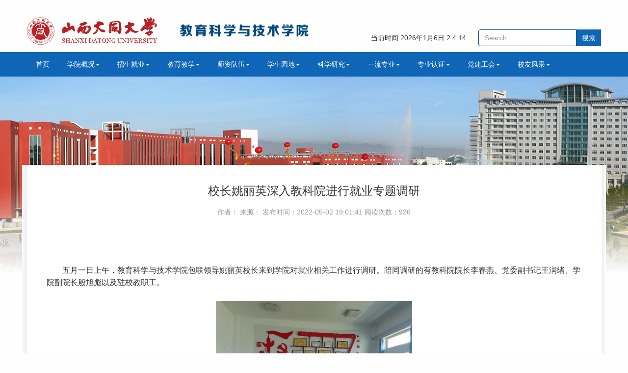

--- FILE ---
content_type: text/html; charset=utf-8
request_url: http://jky.sxdtdx.edu.cn/news-show-854.html
body_size: 5425
content:
<!DOCTYPE html>
<html lang="zh-cn">
	<head>
		<meta charset="utf-8">
		<meta http-equiv="X-UA-Compatible" content="IE=edge">
		<meta name="viewport" content="width=device-width, initial-scale=1">
		<meta HTTP-EQUIV="pragma" CONTENT="no-cache">
		<meta HTTP-EQUIV="Cache-Control" CONTENT="no-store, must-revalidate">
		<meta HTTP-EQUIV="expires" CONTENT="Wed, 26 Feb 1997 08:21:57 GMT">
		<meta HTTP-EQUIV="expires" CONTENT="0">
		<link rel="stylesheet" href="/statics/jky/css/bootstrap.css">
		<link rel="stylesheet" href="/statics/jky/css/style.css">
		<link rel="shortcut icon" href="ico/bitbug_favicon.ico" />
		<script src="/statics/jky/js/jquery.min.js"></script>
		<script src="/statics/jky/js/jquery.flexslider-min.js"></script>
		<script src="/statics/jky/js/custom.js"></script>
		<!-- 上述3个meta标签*必须*放在最前面，任何其他内容都*必须*跟随其后！ -->
		<title>校长姚丽英深入教科院进行就业专题调研</title>
		<style type="text/css">
			.sigle-content td p {
				line-height: 25px;
				margin-bottom: 2px;
				margin-left: 8px;
			}
			
		</style>
	</head>
	<body>
		<header>
	<div class="container" style="width:100%">
      	<style type="text/css">
	@media (max-width: 1200px) {
		.zhong {
			width: auto !important;
			margin: initial !important;
		}
	}
</style>

		<div class="zhong" style="width: 1170px;margin: 0 auto;">
			<div class="navbar-header">
				<a href="" class="navbar-brand logo">
					<div class="xiba" style="overflow: hidden;width: 640px;padding-top: 20px;">
						<div style="float: left;">
							<img style="height: 56px !important;display: block;" src="/statics/jky/images/logo_L.png">
						</div>
						<div style="float: right;">
							<img style="width: 80%;margin-top: 15px;display:block;" src="/statics/jky/images/logo_R.png">
						</div>
					</div>
					<style type="text/css">
						@media screen and (max-width: 500px) {
							.xiba {
								width: auto !important;
								padding-top: 0 !important;
							}
			
							.xiba>div:first-child {
								display: none;
							}
						}
					</style>
				</a>
				
			</div>
			<div class="navabr-right" style="margin-top:60px">
				<div class="top-links">
					<span id="cccc"></span>
				</div>
				<div class="input-group search-group">
					<input id="keyword" name="keyword" type="text" placeholder="Search" class="form-control" />
					<span class="input-group-addon">
						<input name="" type="button" value="搜索" class="btn-search" />
					</span>
					<script>
						$(function() {
							// 你的搜索按钮点击事件
							$('.btn-search').click(function() {
								var search = $('#keyword').val();
								 let obj = {
                                    field: "",
                                    inputorder: "1",
                                    keyword: search,
                                    messagetype: "",
                                    siteid: "44",
                                    size: "20",
                                    time: "all"
                                }
                                sessionStorage.setItem("lastname",JSON.stringify(obj))
                                window.location.href = "/fullsearchs/list.html";
							});
						});
						//绑定回车键
						$('.form-control').bind('keypress', function(event) {
							if (event.keyCode == "13") {
								var search = $('#keyword').val();
								 let obj = {
                                    field: "",
                                    inputorder: "1",
                                    keyword: search,
                                    messagetype: "",
                                    siteid: "44",
                                    size: "20",
                                    time: "all"
                                }
                                sessionStorage.setItem("lastname",JSON.stringify(obj))
                                window.location.href = "/fullsearchs/list.html";
							}
						});
					</script>
				</div>
			</div>
		</div>
	</div>
	<nav class="navbar navbar-default">
		<div class="container">
			<div class="collapse navbar-collapse" id="navbar-collapse">
				<div class="search-group hidden-md hidden-lg hidden-sm">
					<input type="text" class="form-control2" placeholder="Search..">
					<button class="pbtn-search"></button>
				</div>
				<ul class="nav navbar-nav">
					<li><a href="/">首页</a></li>
										<li class="dropdown">
						<a href="http://jky.sxdtdx.edu.cn/news-show-481.html" class="dropdown-toggle" data-toggle="dropdown" role="button" aria-haspopup="true"
						 aria-expanded="false">学院概况<span class="caret"></span></a>
						<ul class="dropdown-menu">
														<li><a href="http://jky.sxdtdx.edu.cn/news-show-481.html">学院简介</a></li>
														<li><a href="http://jky.sxdtdx.edu.cn/news-show-231.html">组织机构</a></li>
														<li><a href="http://jky.sxdtdx.edu.cn/news-show-236.html">历史沿革</a></li>
														<li><a href="http://jky.sxdtdx.edu.cn/news-show-237.html">院长致辞</a></li>
													</ul>
					</li>
										<li class="dropdown">
						<a href="news-list-zhaoshengxinxi.html" class="dropdown-toggle" data-toggle="dropdown" role="button" aria-haspopup="true"
						 aria-expanded="false">招生就业<span class="caret"></span></a>
						<ul class="dropdown-menu">
														<li><a href="news-list-zhaosheng.html">招生情况</a></li>
														<li><a href="news-list-jiuye.html">就业情况</a></li>
													</ul>
					</li>
										<li class="dropdown">
						<a href="news-list-jiaoyujiaoxue.html" class="dropdown-toggle" data-toggle="dropdown" role="button" aria-haspopup="true"
						 aria-expanded="false">教育教学<span class="caret"></span></a>
						<ul class="dropdown-menu">
														<li><a href="news-list-jxyj.html">专业设置</a></li>
														<li><a href="news-list-jpkc.html">本科教学质量工程</a></li>
														<li><a href="news-list-zhuanyeshixi.html">实习实践</a></li>
														<li><a href="news-list-shiyanshijianshe.html">实验室建设</a></li>
														<li><a href="news-list-guizhangzhidu.html">合作办学</a></li>
														<li><a href="news-list-pyfa.html">培养方案</a></li>
														<li><a href="news-list-jxalk.html">教学案例库</a></li>
														<li><a href="news-list-jxcg.html">教学成果</a></li>
													</ul>
					</li>
										<li class="dropdown">
						<a href="news-list-shiziduiwu.html" class="dropdown-toggle" data-toggle="dropdown" role="button" aria-haspopup="true"
						 aria-expanded="false">师资队伍<span class="caret"></span></a>
						<ul class="dropdown-menu">
														<li><a href="news-list-jiaoshou.html">教师队伍</a></li>
														<li><a href="news-list-xzglrysz.html">行政管理人员</a></li>
														<li><a href="news-list-zhengzhifudaoyuan.html">政治辅导员</a></li>
														<li><a href="news-list-tepinjiaoshou.html">特聘教授</a></li>
													</ul>
					</li>
										<li class="dropdown">
						<a href="news-list-xueshengyuandi.html" class="dropdown-toggle" data-toggle="dropdown" role="button" aria-haspopup="true"
						 aria-expanded="false">学生园地<span class="caret"></span></a>
						<ul class="dropdown-menu">
														<li><a href="news-list-xuegongdongtai.html">学工动态</a></li>
														<li><a href="news-list-xueshengfengcai.html">学生风采</a></li>
														<li><a href="news-list-xueshengfuwu.html">学生服务</a></li>
													</ul>
					</li>
										<li class="dropdown">
						<a href="news-list-kexueyanjiu.html" class="dropdown-toggle" data-toggle="dropdown" role="button" aria-haspopup="true"
						 aria-expanded="false">科学研究<span class="caret"></span></a>
						<ul class="dropdown-menu">
														<li><a href="news-list-xueshudongtai.html">学术动态</a></li>
														<li><a href="news-list-keyanchengguo.html">科研成果</a></li>
														<li><a href="news-list-keyanpingtai.html">科研平台</a></li>
													</ul>
					</li>
										<li class="dropdown">
						<a href="news-list-yiliuzhuanye.html" class="dropdown-toggle" data-toggle="dropdown" role="button" aria-haspopup="true"
						 aria-expanded="false">一流专业<span class="caret"></span></a>
						<ul class="dropdown-menu">
													</ul>
					</li>
										<li class="dropdown">
						<a href="news-list-zyrz.html" class="dropdown-toggle" data-toggle="dropdown" role="button" aria-haspopup="true"
						 aria-expanded="false">专业认证<span class="caret"></span></a>
						<ul class="dropdown-menu">
														<li><a href="news-list-zhengcezhidu.html">政策制度</a></li>
														<li><a href="news-list-rzdt.html">认证动态</a></li>
														<li><a href="news-list-zhishiwenda.html">知识问答</a></li>
													</ul>
					</li>
										<li class="dropdown">
						<a href="news-list-dangjiangonghui.html" class="dropdown-toggle" data-toggle="dropdown" role="button" aria-haspopup="true"
						 aria-expanded="false">党建工会<span class="caret"></span></a>
						<ul class="dropdown-menu">
														<li><a href="news-list-zuzhijiegou.html">组织结构</a></li>
														<li><a href="news-list-dangjiangongzuo.html">党建工作</a></li>
														<li><a href="news-list-gonghuigongzuo.html">工会工作</a></li>
													</ul>
					</li>
										<li class="dropdown">
						<a href="news-list-xiaoyoufengcai.html" class="dropdown-toggle" data-toggle="dropdown" role="button" aria-haspopup="true"
						 aria-expanded="false">校友风采<span class="caret"></span></a>
						<ul class="dropdown-menu">
														<li><a href="news-list-yxbys.html">优秀毕业生</a></li>
														<li><a href="news-list-yxxy.html">优秀校友</a></li>
													</ul>
					</li>
									</ul>
			</div>
		</div>
	</nav>
</header>
			<div style="background-image: url(/statics/jky/images/bg_1.jpg);background-repeat: no-repeat;background-position: center top;">
				<div class="pc-banner hidden-xs hidden-sm hidden-md" style="height:180px;background: url();"></div>
				<div class="phone-banner hidden-lg" style="height:180px"></div>
				<div class="bs-wrap">
					<div class="container">
						<div class="row">
							<div class="col-md-12 page-sigle">
								<div class="page-main">
									<div class="sigle-header">
										<h1 style=";">
											校长姚丽英深入教科院进行就业专题调研										</h1>
										<div class="page-meta">
											作者： 来源： 发布时间：2022-05-02 19:01:41 阅读次数：<span id="dr_show_hits_854"></span><script type="text/javascript">
                $.ajax({
                    type: "GET",
                    url:"/index.php?c=api&m=hits&module=news&id=854",
                    dataType: "json",
                    success: function(data){
			            $("#dr_show_hits_854").html(data.html);
                    },
                    error: function(){ }
                });
    </script>										</div>
									</div>
									<div class="sigle-content">
										<font style="font-size:16px;line-height:30px;font-family:Microsoft YaHei">
											<p><style type="text/css">​　　.b1{white-space-collapsing:preserve;}
.b2{margin: 1.0in 1.25in 1.0in 1.25in;}
.s1{font-weight:bold;}
.p1{text-indent:0.39027777in;text-align:center;hyphenate:auto;font-family:Calibri;font-size:19px;}
.p2{text-indent:0.33333334in;text-align:justify;hyphenate:auto;font-family:Calibri;font-size:16px;}
.p3{text-align:center;hyphenate:auto;font-family:Calibri;font-size:16px;}
.p4{text-indent:0.33333334in;text-align:justify;hyphenate:auto;font-family:宋体;font-size:16px;}</style></p><p><span class="s1">　　</span></p><p><span>　　五月一日上午，教育科学与技术学院包联领导姚丽英校长来到学院对就业相关工作进行调研。陪同调研的有教科院院长李春燕、党委副书记王润绪、学院副院长殷旭彪以及驻校教职工。</span></p><p> </p><p style="text-align:center;"><img src="/uploadfile/202205/images/20220502190250039_0.jpg" data_ue_src="/uploadfile/202205/images/20220502190250039_0.jpg" width="400" height="301" border="0" hspace="0" vspace="0" title="" original_name="" style="width: 400px; height: 301px;"></p><p> </p><p><span>　　学院就业工作负责人苏飞对2022届毕业生就业数据、学院落实“教师—学生”就业包联制、领导干部访企拓岗、专场线上招聘会筹办等就业工作情况进行了汇报。姚丽英校长在听取汇报后谈到，全国高校2022届毕业生规模首次突破千万，教科院要高度重视学生就业工作，要当成目前的头等大事来抓。要对包联工作机制落实做细，对毕业生就业需求要精准摸排到个人，真正做到学生想要的、有效果的就业指导和帮扶。她强调，在如此艰巨的学院就业工作任务面前，需要全院教职工解放思想、共同发力、助力就业工作的推进。同时，还要充分利用好学院在全国各地的校友资源，整合优势力量，形成完善就业工程系统化建设。</span></p><p><span>　　最后，姚校长还同教科院与会人员针对学校如何帮扶考研学子的“第二课堂”改革、我院心理专业学子如何发挥专业优势服务学生等问题进行了深入的沟通和探讨。</span></p>										</font>
									</div>
								</div>
							</div>
						</div>
					</div>
				</div>
			</div>
			
		<script type="text/javascript" src="/statics/js/tj.js"></script><div class="footer">
	Copyright © 2019 山西大同大学 All Rights Reserved.<br>
	校址：山西省大同市兴云街　邮政编码：037009<br>
</div>
		<script type="text/javascript">
			var d = document.body.clientWidth;

			function loadScript(url) {
				var script = document.createElement("script");
				script.type = "text/javascript";
				script.src = url;
				document.body.appendChild(script);
			}
			// 动态加载js脚本文件
			if (/.*Mobile/i.test(navigator.userAgent) || (
					/MIDP|SymbianOS|NOKIA|SAMSUNG|LG|NEC|TCL|Alcatel|BIRD|DBTEL|Dopod|PHILIPS|HAIER|LENOVO|MOT-|Nokia|SonyEricsson|SIE-|Amoi|ZTE/
					.test(navigator.userAgent))) {
				loadScript("/statics/jky/js/bootstrap.min.js");
			} else {
				loadScript("");
			}

			function wh_js() {
				var cc = document.body.clientWidth;
				if (cc >= 1200)
					$("script[src='/statics/jky/js/bootstrap.min.js']").remove();
				else
					loadScript("/statics/jky/js/bootstrap.min.js");
			}

			//window.onresize = wh_js;
			window.resizeTo(1250, 865);

			setInterval(function() {
				var date = new Date();
				var year = date.getFullYear(); //获取当前年份   
				var mon = date.getMonth() + 1; //获取当前月份   
				var da = date.getDate(); //获取当前日   
				var day = date.getDay(); //获取当前星期几   
				var h = date.getHours(); //获取小时   
				var m = date.getMinutes(); //获取分钟   
				var s = date.getSeconds(); //获取秒   
				var d = document.getElementById('cccc');
				d.innerHTML = '当前时间:' + year + '年' + mon + '月' + da + '日' + '  ' + h + ':' + m + ':' + s;
			}, 1000)
		</script>
		<script>
			//自动展开
			$('.nav .dropdown').hover(function() {
				$(this).toggleClass('open');
			});
			$('.bs-links-group').hover(function() {
				$(this).toggleClass('open');
			});
		</script>
	</body>
</html>


--- FILE ---
content_type: text/html; charset=utf-8
request_url: http://jky.sxdtdx.edu.cn/index.php?c=api&m=hits&module=news&id=854
body_size: 198
content:
{"html":"926"}

--- FILE ---
content_type: text/css
request_url: http://jky.sxdtdx.edu.cn/statics/jky/css/style.css
body_size: 4757
content:
/*!
 * Bootstrap v3.3.7 (http://getbootstrap.com)
 * Copyright 2011-2016 Twitter, Inc.
 * Licensed under MIT (https://github.com/twbs/bootstrap/blob/master/LICENSE)
 */
/*! normalize.css v3.0.3 | MIT License | github.com/necolas/normalize.css */

body{
	background: #fefefe;
}
.page-sigle{
	background: url(../images/cc_03.jpg) repeat-y;
	background-size: 100% 100%;
}
.page-main{
	background: #fff ;
	padding: 20px;
}
.slideBox{ position:relative; overflow:hidden; margin:0 auto;  max-width:560px;/* è®¾ç½®ç„¦ç‚¹å›¾æœ€å¤§å®½åº¦ */ }
.slideBox .hd{ position:absolute; height:20px; line-height:20px; bottom:4px; right:0; z-index:1; }
.slideBox .hd li{ display:inline-block; width:20px; height:20px; line-height: 20px;text-align: center;  background:#000; overflow:hidden; margin:0 3px; color: #fff; cursor:pointer;}
.slideBox .hd li.on{ background:#fff; color: #333; }
.slideBox .bd{ position:relative; z-index:0; }
.slideBox .bd li{ position:relative; text-align:center;  }
.slideBox .bd li img{ vertical-align:top; width:100%;/* å›¾ç‰‡å®½åº¦100%ï¼Œè¾¾åˆ°è‡ªé€‚åº”æ•ˆæžœ */}
.slideBox .bd li a{ -webkit-tap-highlight-color:rgba(0,0,0,0);  }  /* åŽ»æŽ‰é“¾æŽ¥è§¦æ‘¸é«˜äº® */
.slideBox .bd li .tit{ display:block; width:100%;  position:absolute; bottom:0; text-indent:10px; height:28px; line-height:28px; background:url(../images/focusbg.png);color:#fff;  text-align:left;  }

/* Control Nav */
.flexslider {margin: 0; padding: 0;}
.flexslider .slides > li {display: none; -webkit-backface-visibility: hidden;} /* Hide the slides before the JS is loaded. Avoids image jumping */
.flexslider .slides img {width: 100%; display: block;}
.flex-pauseplay span {text-transform: capitalize;}

/* Clearfix for the .slides element */
.slides:after {content: "\0020"; display: block; clear: both; visibility: hidden; line-height: 0; height: 0;}
html[xmlns] .slides {display: block;}
* html .slides {height: 1%;}

/* No JavaScript Fallback */
/* If you are not using another script, such as Modernizr, make sure you
 * include js that eliminates this class on page load */
.no-js .slides > li:first-child {display: block;}

/* FlexSlider Default Theme
*********************************/
.flexslider { background: #fff; position: relative; -webkit-border-radius: 4px; -moz-border-radius: 4px; -o-border-radius: 4px; border-radius: 4px; -webkit-box-shadow: 0 1px 4px rgba(0,0,0,.2); -moz-box-shadow: 0 1px 4px rgba(0,0,0,.2); -o-box-shadow: 0 1px 4px rgba(0,0,0,.2); box-shadow: 0 1px 4px rgba(0,0,0,.2); zoom: 1; }
.flex-viewport { max-height: 2000px; -webkit-transition: all 1s ease; -moz-transition: all 1s ease; -o-transition: all 1s ease; transition: all 1s ease; }
.loading .flex-viewport { max-height: 300px; }
.flexslider .slides { zoom: 1; }
.carousel li { margin-right: 5px; }


.flex-control-nav{position: absolute; bottom:50px; text-align:right; right: 0; z-index: 1111;}
.flex-control-nav li {margin: 0 6px; display: inline-block; zoom: 1; *display: inline; cursor:pointer; text-align: center;}
.flex-control-paging li a {width: 20px; height: 20px; display: block; background: #333; color: #fff;}
.flex-control-paging li a.flex-active { background: #fff; color: #333;}
.flexslider .slides li .flex-hd{
	height: 40px;
	width: 100%;
	position: absolute;
	z-index: 11;
	left: 0;
	bottom: 0;
	line-height: 40px;
	padding: 0 10px;
	background: rgba(0,0,0,.5);
}
.flexslider .slides li .flex-hd .flex-title{
	line-height: 40px;
	color: #fff;
	margin:0 auto;
	display:block;white-space:nowrap; overflow:hidden; text-overflow:ellipsis;
}
.flexslider .slides li{
	min-height:200px;
}











/*é¦–é¡µv/é“¾æŽ¥*/
.links-wrap{
	padding-top: 10px;
}
.bs-links-group{
	border:1px solid #eeeeee;
	padding: 10px 50px 10px 10px;
	position: relative;
	margin-bottom: 10px;
	cursor: pointer;
	background: #fff url(../images/down.png) 95% center no-repeat;
}
.links-toggle{
	width: 100%;
	margin-top: 0
}
.bs-lk-hd{
	height: 25px;
	line-height: 25px;
	text-align: center;
	position: relative;
}
.bs-lk-hd:after{
	content:'ã€€';
	height: 1px;
	width: 100%;
	background:#eeeeee;
	position: absolute;
	left: 0;
	top: 50%;
}
.bs-lk-hd span{
	display: inline-block;
	padding: 0 15px;
	background: #fff;
	position: relative;
	z-index: 1;
}
.col-header{
	height: 40px;
	line-height: 40px;
	border-bottom: 1px solid #01487c;
	padding: 0 6px;
	margin-bottom: 10px;
}
.col-tit{
	font-size: 20px;
	padding-left: 20px;
	background: url(../images/titbg.png) left center no-repeat;
}
.col-more{
	float: right;
	display: inline-block;
}
.col-list{
	padding: 0 10px;
}
.col-list li{
	height: 30px;
	line-height: 30px;
}
.col-list li .col-date{
	float: right;
	color: #999;
}
.col-list li .list-title{
	display:block;white-space:nowrap; overflow:hidden; text-overflow:ellipsis;
	float: left;
	max-width: 75%;
	color: #333;
	padding-left: 15px;
	background: url(../images/vbg.png) left center no-repeat;
}
.col-list li .list-title:hover{
	color: #01487c;
}
.col-box{
	margin-bottom: 20px;
}
.footer{
	background: #0f66b6;
	padding: 10px;
	color: #fff;
	line-height: 25px;
	text-align: center;
}
.pt-list{
	padding: 0 10px;
}
.pt-list li {
	margin-bottom: 15px;
}
.pt-list li .pt-box{
	display: block;
	background: #01487c;
	padding: 10px 15px;
	color: #fff;
	overflow: hidden;
}
.pt-box img{
	width: 48px;
	height: 40px;
	float: left;
	margin-right: 10px;
}
.pt-intro{
	overflow: hidden;
	text-align: center;
}


.top-links a{
	font-size: 12px;
	display: inline-block;
}
.top-links span{
	padding: 0 10px;
}
.navbar-brand{
	height: auto;
}

.nav > li > a{
	padding:15px 18px;
}

.list-bar .list-item{
	padding:0 35px;
	display: block;
	height: 30px;
	line-height: 30px;
	color: #01487c;
	margin-bottom: 10px;
	border-bottom: 1px solid #999999;
	text-indent: 30px;
	background: url(../images/sq.jpg) 35px center no-repeat;
	white-space: nowrap;overflow: hidden;text-overflow: ellipsis;
}
.list-bar-header{
	margin-top: 20px;
	margin-bottom: 20px;
	padding:0 15px;
	display: block;
	height: 50px;
	line-height: 40px;
	color: #01487c;
	border-bottom: 1px solid #999999;
	font-size: 24px;
}
.bs-page-bar{
	border-bottom: 1px solid #01487c;
	height: 40px;
	margin-bottom: 20px;
}
.bs-page-bar .page-tit{
	height: 40px;
	line-height: 40px;
	float: left;
	padding: 0 15px;
	font-size: 16px;
	border-bottom: 3px solid #01487c;
}
.breadcrumb{
	float: right;
	background: none;
	color: #999;
	line-height: 40px;
	margin-bottom: 0;
	padding: 0;
	font-size: 12px;
}
.breadcrumb a{
	color: #999;
	font-size: 12px;
}
.sigle-header{
	padding-bottom: 20px;
	margin-bottom: 20px;
	text-align: center;
	border-bottom: 1px solid #ddd;
}
.sigle-header h1{
	margin: 0;
	font-size: 24px;
	margin-bottom: 20px;
}
.sigle-header .page-meta{
	color: #999;
}
.page-sigle .page-main{
	padding: 40px 40px;
}
.sigle-content p{
	line-height: 25px;
	margin-bottom: 25px;
}


.thumbnail .lg-text{
	color: #01487c;
	font-size: 18px;
}
.thumbnail .sm{
	font-size: 14px;
}
.pagination{
	text-align: center;
	display: block;
}
.pagination a{
	height: 30px;
	display: inline-block;
	line-height: 30px;
	padding: 0 10px;
	background: #f7f7f7;
	color: #01487c;
	border-radius: 3px;
	margin: 0 4px;
}
.pagination a.cur,
.pagination a:hover{
	background:#01487c;
	color: #fff;
}

.page-main{
	padding:20px 10px;
}
.js-tabs{
	text-align: center;
	margin-bottom: 20px;
}
.js-tabs li{
	width: 33.333%;
	float: left;
	padding: 0 5px;
}
.js-tabs li a{
	display: block;
	background: #f7f7f7;
	border: 1px solid #eeeeee;
	border-radius: 3px;
	font-size: 16px;
	color: #333;
	padding: 10px 0;
}
.js-tabs li.active a{
	background: #01487c;
	color: #fff;
}
.th-list li{
	line-height: 20px;
	padding: 13px 0;
	border-bottom: 1px solid #f7f7f7;
	font-size: 12px;
}
.th-list li span{
	display: inline-block;
	padding: 0 4px;
}
.th-list li span.hd{
	font-weight: bold;
}
.th-list li:hover{
	background: #f7f7f7;
}
.bs-thumbnail{
	margin-bottom: 20px;
	overflow: hidden;
}
.bs-thumbnail .thum-head{
	width: 90px;
	height: 110px;
	float: left;
	margin-right: 25px;
}
.col-auto{
	overflow: hidden;
}

.inner-header{
	height: 50px;
	line-height: 50px;
	background: #f7f7f7;
	padding: 0 20px;
	font-size: 15px;
}
.inner-body{
	padding: 20px 10px;
}
.inner-body p{
	border-bottom: 1px solid #f7f7f7;
	line-height:20px;
	padding: 10px 30px;
	margin-bottom: 0;
	background: url(../images/dot.png) 14px 18px no-repeat;
}
.inner-body p:hover{
	background: #f7f7f7 url(../images/dot.png) 14px 18px no-repeat;
}

.caption-intro{
	padding-top: 0px;
}
.bs-thumbnail .caption p{
	margin-bottom:0px;
	line-height: 25px;
}
.col-thumb-auto{
	overflow: visible;
}

.lc-header{
	color: #01487c;
	font-size: 18px;
	text-align: center;
	line-height: 30px;
	margin-bottom: 20px;
}
.lc-tit{
	font-size: 16px;
	line-height: 20px;
	color: #01487c;
	margin-bottom: 20px;
}
.lc-number{
	background: #fff;
	border:2px solid #01487c;
	border-radius: 28px;
	width: 33px;
	height: 33px;
	margin:0 auto;
	text-align: center;
	line-height: 33px;
	font-size: 16px;
	color: #01487c;
	margin-bottom: 20px;
}
.lc-box{
	text-align: center;
	max-width: 150px;
	margin: 0 auto;
}
.lc-list{
	background: #01487c;
	color: #fff;
	border-radius: 10px;
	padding: 10px;
	position: relative;
}
.lc-list:before{
	position: absolute;
	left: 50%;
	margin-left: -6px;
	top: -10px;
	content:'ã€€';
	display: block;
	width: 0;
    height: 0;
    border-left: 7px solid transparent;
    border-right: 7px solid transparent;
    border-bottom: 12px solid #01487c;
}


.lc-list li{
	line-height: 30px;
	color: #fff;
}
.lc-list li:first-child{
	border-bottom: 1px solid #0a578f;
}

.lc-footer{
	padding: 20px 0;
	line-height: 20px;
}
.lc-body{
	position:relative;
	margin-bottom:40px;
}
.lc-body:before{
	display: block;
	width: 100%;
	height: 4px;
	background: #01487c;
	position: absolute;
	left: 0;
	top: 55px;
	content:'ã€€';
}

.lc-section{
	border-bottom: 4px solid #f1f1f1;
	padding: 30px 0;
}

.times-wrap{
	position: relative;
}
.times-line{
	width: 4px;
	background: #01487c;
	height: 100%;
	position: absolute;
	top: 0;
	left: 50%;
	margin-left: -2px;
}
.years{
	color: #fff;
	background: #01487c;
	width: 70px;
	height: 70px;
	border-radius: 70px;
	font-size: 18px;
	text-align: center;
	line-height: 70px;
	margin: 0 auto;
}
.times-box{
	padding: 15px;
	background: #01487c;
	color: #fff;
	border-radius: 10px;
	position: relative;
}

.times-box .mouth{
	height: 30px;
	margin-bottom: 10px;
}
.times-box .mouth span{
	display: inline-block;
	padding: 0 15px;
	border-bottom: 1px solid #1a68a0;
	font-size: 16px;
	line-height:30px;
}



.row-left .mouth{
	text-align: right;
}
.row-right .mouth{
	text-align: left;
}
.times-wrap .row{
	margin-bottom: 30px;
}
.row-left{
	padding-right: 45px;
	position: relative;
}
.row-right{
	padding-left: 45px;
	position: relative;
}
.row-left .times-box:before{
	position: absolute;
	right: -11px;
	top: 30px;
	content:'ã€€';
	display: block;
	width: 0;
    height: 0;
    border-top: 7px solid transparent;
    border-left: 12px solid #01487c;
    border-bottom: 7px solid transparent;
}
.row-right .times-box:before{
	position: absolute;
	left: -11px;
	top: 30px;
	content:'ã€€';
	display: block;
	width: 0;
    height: 0;
    border-top: 7px solid transparent;
    border-right: 12px solid #01487c;
    border-bottom: 7px solid transparent;
}
.row-left .col-xs-6:before{
	width: 20px;
	height: 20px;
	border-radius: 20px;
	background: #01487c;
	position: absolute;
	right: -32px;
	top: 30px;
	content:'ã€€';
}
.row-right .col-xs-6:before{
	width: 20px;
	height: 20px;
	border-radius: 20px;
	background: #01487c;
	position: absolute;
	left: -32px;
	top: 30px;
	content:'ã€€';
}

img{
	max-width: 100%;
    height: auto !important;
}
.navbar-brand{
	padding:6px 10px;
}
.navbar-brand > img{
	width: 80%;
	height: auto;
}
.navbar-header{
	position: relative;
}
header{
	z-index: 2000;
	height: 72px;
	position: relative;
}
.navbar-toggle .icon-bar{
	background: #01487c;
}
.navbar-toggle{
	position: absolute;
	right: 0;
	top: 50%;
	margin-top: -15px;
	margin-right: 0;
}
.navabr-right{
	display: none;
}

.navbar-default{
	background: #fff;
	color: #fff;
	margin-bottom:0;
	padding: 0 25px;
	z-index: 111;
	border: 0;
}
.navbar-default .navbar-nav > li {
	width: 50%;
	float: left;
}
.navbar-default .navbar-nav > li > a{
	color: #333;
}
.navbar-default .navbar-nav > .active > a, .navbar-default .navbar-nav > .active > a:hover, .navbar-default .navbar-nav > .active > a:focus{
	background: none;
}
.navbar-default .navbar-nav > li > a:hover, .navbar-default .navbar-nav > li > a:focus{
	background: none;
	color: #333;
}
@media (min-width: 1200px){
	.navbar-header {
	    float: left;
	}
}
@media (min-width: 920px){
	.navbar-collapse.collapse {
	    display: block !important;
	}
}

.pc-banner{
	height:238px;
	background: url(../images/inner.jpg) center top no-repeat;
}
.phone-banner{
	text-align: center;
}
.search-group{
	position: relative;
}
.form-control2{
	border: 1px solid #ddd;
	color: #333;
	height: 34px;
	line-height: 34px;
	border-radius: 35px;
	width: 100%;
	padding: 0 10px;
	outline: none;
}
.search-group .pbtn-search{
	width: 34px;
	height: 34px;
	position: absolute;
	right: 0;
	top: 0px;
	border: 0;
	outline: none;
	background:none;
	color: #fff;
	padding: 0 10px;
	background: url(../images/sobtn.png) center no-repeat;
	background-size: 20px 20px;
}
.search-group .input-group-addon{
		background: none;
		border: 0;
		padding:0;
	}


.dropdown-menu li{
	float: left;
}
.index-wrap{
	padding-top: 20px;
}

@media (min-width: 768px) {
	header{
		height: auto;
	}
	.navbar-default .navbar-nav > li {
		width: auto;
		float: left;
	}
	.navbar-default .navbar-nav > .active > a, .navbar-default .navbar-nav > .active > a:hover, .navbar-default .navbar-nav > .active > a:focus{
		background: #1983d1;
		color: #fff;
	}
	.navbar-default .navbar-nav > li > a:hover {
		background: #1983d1;
		color: #fff;
	}
	.navbar-default .navbar-nav > li > a:focus{
		color: #fff;
		background: none;
	}
	.navbar-default .navbar-nav > li > a{
		color: #fff
	}
	.navbar-default{
		background: #0f66b6;
		color: #fff;
		margin-bottom:0;
	}
	
	.navbar-brand > img{
		width:auto;
	}
	.col-box{
		min-height: 290px;
	}
	.col-box{
		min-height: 290px;
	}
	.slideBox .bd li{
		height: 290px;
	}
	.slideBox .bd li img{
		height: 290px;
	}
	.col-thumb-auto{
		float: none;
	}
	.times-wrap{
		padding: 0 20px;
	}
	.navbar-brand{
		padding:15px 0;
	}
}

/* ä¸­ç­‰å±å¹•ï¼ˆæ¡Œé¢æ˜¾ç¤ºå™¨ï¼Œå¤§äºŽç­‰äºŽ992pxï¼‰ */
@media (min-width: 992px) {
	.col-main{
		padding: 0 10px 0 10px;
		/*background: url(../images/cc_03.jpg) repeat-y;*/
		background-size: 100% 100%;
	}
	.inner-body {
	    padding: 20px 30px;
	}
	.page-main{
		padding:30px;
	}
	.bs-page-body{
		padding-left: 15px;
		padding-right: 15px;
	}
	.top-links{
		float: left;
		line-height: 34px;
		margin-right: 15px;
	}
	.search-group{
		width: 250px;
		float: left;
	}
	.navabr-right{
		float: right;
	}
	.search-group .form-control{
		border: 1px solid #01487c;
	}
	.search-group .input-group-addon{
		background: #0f66b6;
		border: 1px solid #0f66b6;
		padding:0;
	}
	.search-group .btn-search{
		border: 0;
		outline: none;
		background:none;
		color: #fff;
		padding: 0 10px;
	}
	.navabr-right{
		margin-top: 38px;
	}
	.th-list li{
		font-size: 14px;
	}
	.th-list li span{
		padding: 0 20px;
	}
	.bs-thumbnail .thum-head{
		width: 180px;
		height: 220px;
		float: left;
		margin-right: 25px;
	}
	.caption-intro{
		padding-top:20px;
	}
	.bs-thumbnail .caption p{
		margin-bottom:10px;
		line-height: 25px;
	}
}

/* å¤§å±å¹•ï¼ˆå¤§æ¡Œé¢æ˜¾ç¤ºå™¨ï¼Œå¤§äºŽç­‰äºŽ1200pxï¼‰ */
@media (min-width: 1200px) {
	.bs-tabs-container{
		padding: 20px 40px;
	}
	.js-tabs{
		margin-bottom: 40px;
	}
	.js-tabs li{
		padding: 0 20px;
	}
	.navabr-right{
		display: block;
	}
	.flex-control-nav{width: 1140px;margin:0 auto;left: 50%; margin-left: -570px; bottom: 10px;}
	.flexslider .slides li .flex-hd .flex-title{
		width: 1140px;
		margin:0 auto;

	}
	.flexslider{
		height: 450px;
	}
	.flexslider .slides li{
		height: 450px;
	}
}































--- FILE ---
content_type: application/javascript
request_url: http://jky.sxdtdx.edu.cn/statics/js/tj.js
body_size: 1386
content:
function mousePosition(ev){
  if(ev.pageX || ev.pageY){     //firefox、chrome等浏览器
   return {x:ev.pageX,y:ev.pageY};
  }else{
    return {      // IE浏览器
     x:ev.clientX + document.body.scrollLeft - document.body.clientLeft,
     y:ev.clientY + document.body.scrollTop - document.body.clientTop
    };
  }
}
 function mouseMove(ev){

  // 获取浏览器窗口的可视区域的宽度
  var w = document.documentElement.clientWidth || document.body.clientWidth;
  var index_url  = window.location.search;//获取当前url 是否为首页的url
  ev = ev || window.event;
  var mousePos = mousePosition(ev);
  var wd = (mousePos.x)/w;
      X = Math.round( wd*100 )/100;
  var Y = mousePos.y;

  var mp = '';
  //为首页时才记录热力点数据
   if( !index_url ){
      if( X && Y ){
        mp+= '-x-'+X;
        mp+= '-y-'+Y;
      }
    var img = new Image();  
    img.onload=function(){};  
    img.src="/relid"+mp+".html";
   }
 }
document.onclick = mouseMove;





//获取url参数
function GetQueryString(name) { 
  var reg = new RegExp("(^|&)" + name + "=([^&]*)(&|$)", "i"); 
  var r = window.location.search.substr(1).match(reg); //获取url中"?"符后的字符串并正则匹配
  var context = ""; 
  if (r != null) 
     context = r[2]; 
  reg = null; 
  r = null; 
  return context == null || context == "" || context == "undefined" ? "" : context; 
}

// c = category  表示栏目  c = show  文章
var is_url = window.location.search; //简单判断URL 为动态还是为静态
//1.url 获取 获取栏目id 判断是否为   int类型 

//url 为动态时
if( is_url  &&  GetQueryString("s") == 'news' ){

    var catid = GetQueryString("id");//栏目id
    var c = GetQueryString("c");//类型 是栏目 还是文章

}else{

    //2. 伪静态 url  是否为字符串  通过-换成数组 截取数组 返回

    //url 为静态时 
    if(!is_url){
        var is_url_1 = window.location.pathname;//获取静态url后面的参数
        var strs =  new Array();
        strs = is_url_1.split("-");
        
        if( strs[0] && strs[1] && strs[2] ){
            var c = strs[1];// 是 list(栏目)  还是 show(文章)
            var ids = strs[2].split(".");
            var catid = ids[0];
            var dir = strs[0].split("/");
            var m = dir[1];
        }
    }
    
}

//分辨率
var width  = window.screen.height; 
var height = window.screen.width;

var str = "";
if( c ){
    str+= "-cot-"+c;
}
if( catid ){
    str+="-id-"+catid;
}
if( width ){
    str+="-w-"+width;
}
if( height ){
    str+="-h-"+height;
}
if( m ){
    str+="-m-"+m;
}

var img = new Image();  
img.onload=function(){};  
img.src="/statistics"+str+".html";



--- FILE ---
content_type: application/javascript
request_url: http://jky.sxdtdx.edu.cn/statics/jky/js/custom.js
body_size: 58
content:
var isLogin = false;